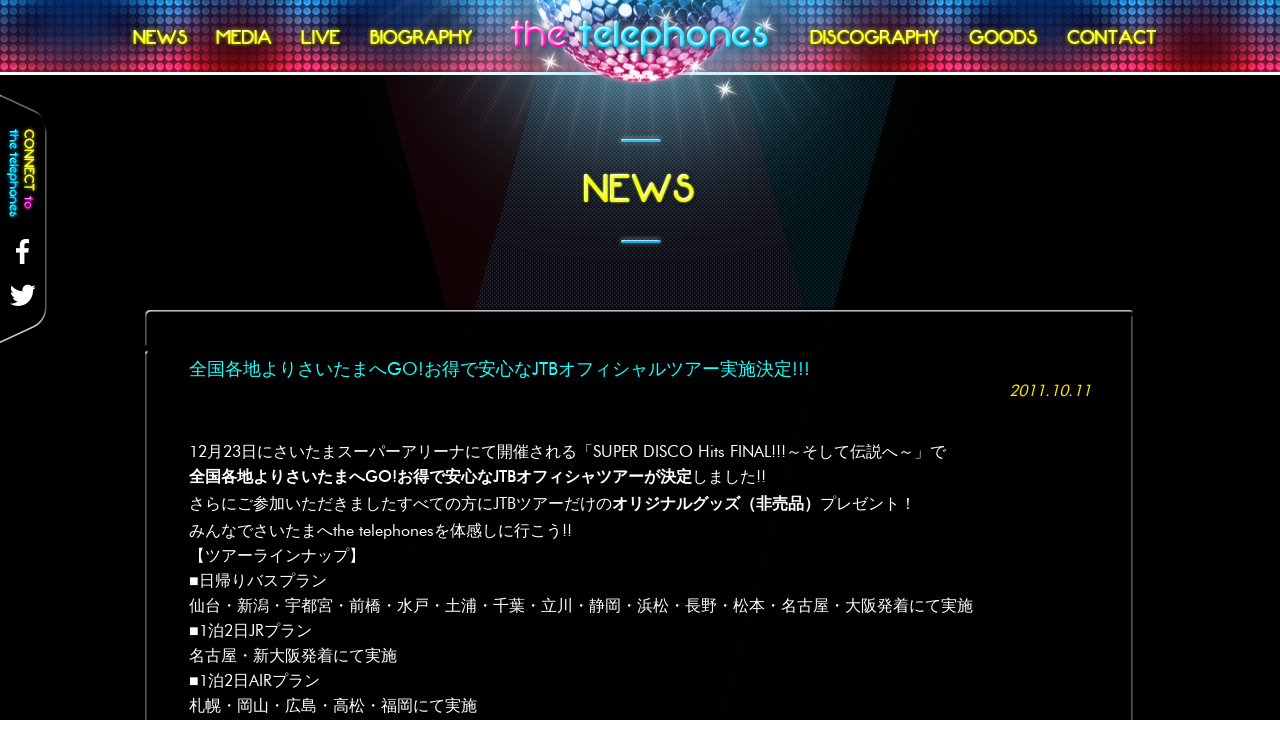

--- FILE ---
content_type: text/html; charset=UTF-8
request_url: http://thetelephones.net/1577/
body_size: 10911
content:
<!--//pcここから-->
<!DOCTYPE html>
<html lang="ja">
<head>
<meta charset="utf-8">
<title>全国各地よりさいたまへGO!お得で安心なJTBオフィシャルツアー実施決定!!!  |  the telephones official site</title>
<meta name="description" content="the telephones公式サイト。the telephonesの最新ニュース、新曲、ライブ・イベントニュース、視聴・試聴、PV・映像コンテンツをご覧いただけます。">
<meta name="keywords" content="the telephones,音楽配信,試聴,視聴,PV,ニュース,ライブ,コンサート,CD,DVD">
<meta property="og:title" content="the telephones official site">
<meta property="og:type" content="website">
<meta property="og:description" content="the telephones公式サイト。the telephonesの最新ニュース、新曲、ライブ・イベントニュース、視聴・試聴、PV・映像コンテンツをご覧いただけます。">
<meta property="og:image" content="http://thetelephones.net/wp/wp-content/themes/10th/icons/sns.png">
<meta property="og:site_name" content="the telephones official site">
<link rel="apple-touch-icon" href="http://thetelephones.net/wp/wp-content/themes/10th/icons/apple-touch-icon.png" />
<link rel="shortcut icon" href="http://thetelephones.net/wp/wp-content/themes/10th/icons/favicon.png">
<meta name="viewport" content="width=device-width">
<meta http-equiv="Content-Script-Type"content="text/javascript" />
<link rel="stylesheet" href="http://thetelephones.net/wp/wp-content/themes/10th/css/loading.css">
<link rel="stylesheet" href="http://thetelephones.net/wp/wp-content/themes/10th/css/reset.css">
<link rel="stylesheet" href="http://thetelephones.net/wp/wp-content/themes/10th/css/style.css">
<!--[if lt IE 9]>
<script type="text/javascript" src="http://html5shim.googlecode.com/svn/trunk/html5.js"></script>
<![endif]-->
<script type="text/javascript">
document.write('<style type="text/css">#fade { display: block; }</style>');
</script>
<script type="text/javascript">
  var _gaq = _gaq || [];
  _gaq.push(['_setAccount', 'UA-23822646-1']);
  _gaq.push(['_trackPageview']);
  (function() {
    var ga = document.createElement('script'); ga.type = 'text/javascript'; ga.async = true;
    ga.src = ('https:' == document.location.protocol ? 'https://ssl' : 'http://www') + '.google-analytics.com/ga.js';
    var s = document.getElementsByTagName('script')[0]; s.parentNode.insertBefore(ga, s);
  })();
</script></head>
<body style="background:url(http://thetelephones.net/wp/wp-content/uploads/2014/10/5a497226e54ffd4d3a77fdc9f34d91c9.png) center 70px; background-size: 37% auto;">
<!--loader//-->
<div id="fade"></div>
<!--//loader-->
	<div id="container">
    	<link rel="stylesheet" href="http://thetelephones.net/wp/wp-content/themes/10th/css/news.css">
        <header>
            <h1 id="logo"><a href="/top/"><img src="http://thetelephones.net/wp/wp-content/themes/10th/images/logo.png" width="270" height="48" alt="the telephones"/></a></h1>
            <nav>
            	<ul class="clearfix">
                	<li class="nav01"><a href="/news/"><img src="http://thetelephones.net/wp/wp-content/themes/10th/images/nav_01.png" width="66" height="26" alt="NEWS"/></a></li>
                    <li class="nav02"><a href="/media/"><img src="http://thetelephones.net/wp/wp-content/themes/10th/images/nav_02.png" width="68" height="26" alt="MEDIA"/></a></li>
                    <li class="nav03"><a href="/live/"><img src="http://thetelephones.net/wp/wp-content/themes/10th/images/nav_03.png" width="51" height="26" alt="LIVE"/></a></li>
                    <li class="nav04"><a href="/biography/"><img src="http://thetelephones.net/wp/wp-content/themes/10th/images/nav_04.png" width="114" height="26" alt="BIOGRAPHY"/></a></li>
                    <li class="nav05"><a href="/discography/"><img src="http://thetelephones.net/wp/wp-content/themes/10th/images/nav_05.png" width="141" height="26" alt="DISCOGRAPHY"/></a></li>
                    <li class="nav06"><a href="https://ukfc.shop/the_telephones" target="_blank"><img src="http://thetelephones.net/wp/wp-content/themes/10th/images/nav_06.png" width="80" height="26" alt="GOODS"/></a></li>
                    <li class="nav07"><a href="/contact/"><img src="http://thetelephones.net/wp/wp-content/themes/10th/images/nav_07.png" width="101" height="26" alt="CONTACT"/></a></li>
                </ul>
            </nav>
            <!--<ul class="clearfix" id="sns">
            	<li><a href="http://www.facebook.com/sharer.php?u=http://thetelephones.net/&amp;t=the telephones" target="_blank"><img src="http://thetelephones.net/wp/wp-content/themes/10th/images/sns_fb.png" width="9" height="18" alt="facebook"/></a></li>
                <li><a href="https://twitter.com/intent/tweet?button_hashtag=thetelephones&url=http://thetelephones.net/"><img src="http://thetelephones.net/wp/wp-content/themes/10th/images/sns_tw.png" width="19" height="17" alt="Twitter"/></a><script>!function(d,s,id){var js,fjs=d.getElementsByTagName(s)[0];if(!d.getElementById(id)){js=d.createElement(s);js.id=id;js.src="//platform.twitter.com/widgets.js";fjs.parentNode.insertBefore(js,fjs);}}(document,"script","twitter-wjs");</script></li>
            </ul>-->
            <p class="kirakira"></p>
            <div class="mirrorball"></div>
            <div class="header_bg"></div>
        </header>
        <section id="kasou_sns">
<ul>
<li class="kasou_facebook"><a href="https://www.facebook.com/thetelephonesjp" target="_blank"><img src="http://thetelephones.net/wp/wp-content/themes/10th/images/kasou_sns_facebook.png" width="13" height="25" alt="facebook"/></a></li>
<li class="kasou_twitter"><a href="https://twitter.com/thetelephonesjp" target="_blank"><img src="http://thetelephones.net/wp/wp-content/themes/10th/images/kasou_sns_twitter.png" width="27" height="22" alt="Twitter"/></a></li>
</ul>
</section><!--//#kasou_sns-->
        <article id="contents">
        		<h2 class="pageTtl"><img src="http://thetelephones.net/wp/wp-content/themes/10th/images/news/ttl.png" width="122" height="116" alt="NEWS"/></h2>
            	<section class="single_area">
					<p><img src="http://thetelephones.net/wp/wp-content/themes/10th/images/detail_bg_01.png" width="998" height="49" alt=""/></p>
					                	<div class="single_area_post">
                    	<h2>全国各地よりさいたまへGO!お得で安心なJTBオフィシャルツアー実施決定!!!</h2>
                        <p class="day">2011.10.11</p>
                        <div class="txt">
                        <p>12月23日にさいたまスーパーアリーナにて開催される「SUPER DISCO Hits FINAL!!!～そして伝説へ～」で<br />
<strong>全国各地よりさいたまへGO!お得で安心なJTBオフィシャツアーが決定</strong>しました!!</p>
<p>さらにご参加いただきましたすべての方にJTBツアーだけの<strong>オリジナルグッズ（非売品）</strong>プレゼント！<br />
みんなでさいたまへthe telephonesを体感しに行こう!!</p>
<p>【ツアーラインナップ】<br />
■日帰りバスプラン<br />
仙台・新潟・宇都宮・前橋・水戸・土浦・千葉・立川・静岡・浜松・長野・松本・名古屋・大阪発着にて実施<br />
■1泊2日JRプラン<br />
名古屋・新大阪発着にて実施<br />
■1泊2日AIRプラン<br />
札幌・岡山・広島・高松・福岡にて実施</p>
<p>料金詳細確認・ツアーお申し込みは⇒<strong><a href="http://www.jtb.co.jp/tabeat/List.asp?Tourno=d3579706cf3448a6ba72c690">*こちら*</a></strong></p>
<p>JTBオフィシャルツアーについてのお問い合わせは<br />
JTBトラベルデスク TEL:0570-000-644（平日10:00～17:30）<br />
※一部携帯電話・PHSからはご利用出来ません。</p>
                        </div>
                	</div><!--//.single_area_post-->
				<p><img src="http://thetelephones.net/wp/wp-content/themes/10th/images/detail_bg_03.png" width="998" height="49" alt=""/></p>
            </section><!--//.single_area-->
            <footer>
            	<p class="line"><img src="http://thetelephones.net/wp/wp-content/themes/10th/images/line.gif"/></p>
                <div class="footer_bnr_area clearfix">
                	<!--フッターバナー1//-->
                                                            <!--//左-->
                    <!--フッターバナー2//-->
                                                            <!--//フッターバナー2-->
                    <!--フッターバナー3//-->
                                                                                                    <p class="left_bnr"><a href="http://atagoapps.com/tb/"><img src="http://thetelephones.net/wp/wp-content/uploads/2011/07/pc_2_2.png" width="240" height="230" alt=""/></a></p>
                                                            <!--//フッターバナー3-->
                    <!--フッターバナー4//-->
                                                                                                    <p class="left_bnr"><a href="https://c-rayon.com/result/thetelephones/"><img src="http://thetelephones.net/wp/wp-content/uploads/2011/07/tels_pc_2.png" width="240" height="230" alt=""/></a></p>
                                                            <!--//フッターバナー4-->
                </div><!--//.footer_bnr_area-->
                <!--<div id="countdown">
                </div>//#footerCD-->
                <p class="line"><img src="http://thetelephones.net/wp/wp-content/themes/10th/images/line.gif"/></p>
                <div id="footer_nav" class="clearfix">
                	<div><a href="/top/">HOME</a>　<a href="/news/">NEWS</a>　<a href="/media/">MEDIA</a>　<a href="/live/">LIVE</a>　<a href="/biography/">BIOGRAPHY</a>　<a href="/discography/">DISCOGRAPHY</a>　<a href="http://ukfc.shop-pro.jp/?mode=cate&cbid=1649240&csid=0&sort=n" target="_blank">GOODS</a>　<a href="/contact/">CONTACT</a></div>
                    <a class="totop" href="#"></a>
                    <small>© 2014 the telephones All Rights Reserved.</small>
                </div><!--//#footer_nav-->
            </footer>
        </article><!--//#contents-->
		<div class="noise"></div>
		<div class="xbg"></div>
    </div><!--//#container-->
<script type="text/javascript" src="http://thetelephones.net/wp/wp-content/themes/10th/js/jquery-1.10.2.min.js"></script>
<script type="text/javascript" src="http://thetelephones.net/wp/wp-content/themes/10th/js/jquery.easing.1.3.js"></script>
<script type="text/javascript" src="http://thetelephones.net/wp/wp-content/themes/10th/js/common.js"></script>
<script type="text/javascript" src="http://thetelephones.net/wp/wp-content/themes/10th/js/news.js"></script>
</body>
</html>
<!--//pcここまで-->


--- FILE ---
content_type: text/css
request_url: http://thetelephones.net/wp/wp-content/themes/10th/css/news.css
body_size: 1249
content:
@charset "utf-8";

/*==================================================
	news
==================================================*/
body {
}
div.bg_img {

}
section.news_area {
	width: 998px;
	margin: 0 auto;
}
section.news_area ul {
	list-style: none;
}
section.news_area li {
	margin-bottom: 2px;
}
section.news_area .news_detail {
	background: url(../images/news/list_bg01.png) no-repeat;
}
section.news_area .news_detail .click {
	height: 54px;
	padding: 23px 110px 6px 30px;
	color: #fff;
	line-height: 27px;
	font-size: 18px;
	position: relative;
	background: url(../images/news/arw01.png) no-repeat 920px 32px;
	cursor: pointer;
}
section.news_area .news_detail .ac {
	background: url(../images/news/arw02.png) no-repeat 920px 28px;
}
section.news_area .news_detail .click .day {
	display: block;
	text-align: right;
	height: 27px;
	line-height: 27px;
	position: absolute;
	right: 110px;
	bottom: 6px;
	color: #ffea00;
	font-size: 14px;
	font-style: italic;
}
section.news_area .news_detail .news_kiji {
	display: none;
	padding: 20px 30px;
	line-height: 1.6;
	color: #fff;
	font-size: 14px;
}

section.news_area .news_detail a {
	color: #ff47c5;
	text-decoration:underline;
}
section.news_area .news_detail a:hover {
	text-decoration: none;
}

--- FILE ---
content_type: application/javascript
request_url: http://thetelephones.net/wp/wp-content/themes/10th/js/news.js
body_size: 122
content:
$(function(){
	$(".click").on("click", function() {
		$(this).next().slideToggle();
		$(this).toggleClass("ac");
	});
});
